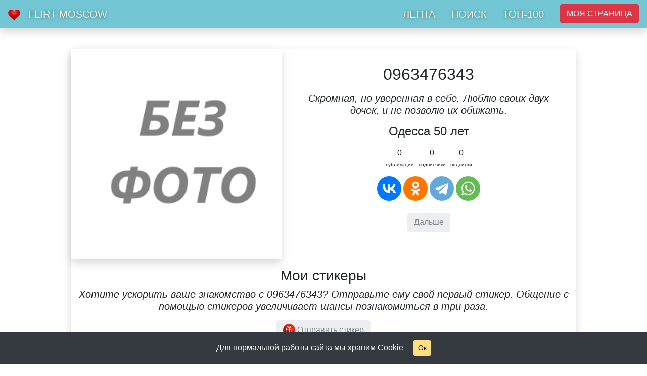

--- FILE ---
content_type: text/html; charset=UTF-8
request_url: https://flirt-moscow.ru/profile/0963476343
body_size: 6878
content:
<!DOCTYPE html>
<html prefix="og: http://ogp.me/ns#" lang="ru" id="up">
<head>
<meta charset="utf-8">
<meta http-equiv="X-UA-Compatible" content="IE=edge">
<meta name="viewport" content="width=device-width"/>
<title>50 лет Одесса id52061, познакомится с девушкой - Знакомства и флирт Москва</title>
<meta name="title" content="50 лет Одесса id52061, познакомится с девушкой - Знакомства и флирт Москва" />
<meta name="abstract" content="Скромная, но уверенная в себе. Люблю своих двух дочек, и не позволю их обижать. - Знакомства и флирт Москва" />
<meta name="description" content="Скромная, но уверенная в себе. Люблю своих двух дочек, и не позволю их обижать. - Знакомства и флирт Москва"/>
<meta name="keywords" content="знакомства, сайт знакомств, знакомство, чат знакомств, бесплатные знакомства, бесплатный сайт знакомств, знакомства бесплатно, служба знакомств, клуб знакомств, знакомства с девушками, знакомства с мужчинами, общение, знакомства и общение, znakomstva, znakomstvo, интернет знакомства, знакомства mamba, знакомства мамба, парни, девушки, мужчины, женщины, мужчины и женщины"/>
<meta name="generator" content="Знакомства" />
<meta name="robots" content="noindex, nofollow" />
<meta name="googlebot" content="noindex, nofollow" />
<meta property="og:title" content="50 лет Одесса id52061, познакомится с девушкой - Знакомства и флирт Москва">
<meta property="og:description" content="Скромная, но уверенная в себе. Люблю своих двух дочек, и не позволю их обижать. - Знакомства и флирт Москва">
<meta property="og:image" content="https://flirt-moscow.ru/images/no_foto.png">
<meta property="og:type" content="profile">
<meta property="og:url" content= "https://flirt-moscow.ru/profile/0963476343">
<link rel="canonical" href="https://flirt-moscow.ru/profile/0963476343" />
<link rel="shortcut icon" href="/images/favicon.png" type="image/png" />
<link rel="icon" href="/images/favicon.png" type="image/png" />
<link rel="stylesheet" type="text/css" href="/styles/styles.css"/>
<link rel="stylesheet" href="/css/bootstrap.min.css">
<link rel="stylesheet" href="/css/fancybox.min.css" />
<meta name="yandex-verification" content="c474c787f67aaa3f" />
<meta name="google-site-verification" content="yxXnfJKfVgSx02W9TdOY3QKwYVQu_Vk_Hd4L49BaUPk" />

<style>
.transparent-bg {
    background-color: rgba(23, 162, 184, 0.7);
    background-color: hsla(188, 87%, 72%, 0.7);
    background-color: #17a2b899;
    text-shadow: 0 1px 5px rgba(0,0,0,.5);
}
.footer-bg {
    background-color: rgba(51, 51, 51, 0.7);
    background-color: hsla(0, 0%, 80%, 0.7);
    background-color: #33333385;
    text-shadow: 0 1px 5px rgba(0,0,0,.5);
}
</style>

</head>
<body>

<nav class="navbar navbar-expand-lg fixed-top navbar-dark transparent-bg shadow">
<span class="navbar-brand"><a href="/"><img src="/images/favicon.png" height="24" alt="Знакомства" /></a></span> 
<span class="navbar-brand text-uppercase"><a href="/" class="text-white">Flirt Moscow</a></span> 
<button class="navbar-toggler" type="button" data-toggle="collapse" data-target="#navbarNav" aria-controls="navbarNav" aria-expanded="false" aria-label="Toggle navigation"><span class="navbar-toggler-icon"></span></button>
<div class="collapse navbar-collapse" id="navbarNav">
    <ul class="navbar-nav ml-auto">
		<li class="navbar-brand"><a class="mb-2 mt-3 mb-lg-0 mr-lg-3 mt-lg-0 text-white w-100" href="/lenta">ЛЕНТА</a></li>
		<li class="navbar-brand"><a class="mb-2 mt-3 mb-lg-0 mr-lg-3 mt-lg-0 text-white w-100" href="/search">ПОИСК</a></li>
		<li class="navbar-brand"><a class="mb-2 mt-3 mb-lg-0 mr-lg-3 mt-lg-0 text-white w-100" href="/rating">ТОП-100</a></li>

		<li class="nav-item"><button type="button" class="btn btn-danger btn-anim text-uppercase mt-lg-0 w-100" data-toggle="modal" data-target="#exampleModalCenter">
			Моя страница
		</button></li>
		
			</ul>
  </div>
</nav>
<div class="conteiner-fluid mb-5 pt-5"></div>




<div class="main row mx-auto shadow p-0 m-0 mb-5">
<div class='col-12 col-md-5 p-0 m-0'>
	<a data-fancybox="gallery" href='/images/no_foto.png' target='_blank' title=' (@0963476343) 50 лет'><img src='/images/no_foto.png' alt='' class='w100 shadow' id='main_foto' /></a>
</div>


<div class='col-12 col-md-7 rel '  id='papers'>

<div class='mx-auto mt-3 mb-3 p-3 ' id='paper_text'>


	<h1 class='mb-3 b h2'>0963476343</h1>
	
	<p class='h5 mb-3 font-italic'>Скромная, но уверенная в себе. Люблю своих двух дочек, и не позволю их обижать.</p>
	
	<!--noindex--><p class='mb-3'><a href='' target='_blank' rel="nofollow"></a></p><!--/noindex-->
	<p class='mb-3 h4 font-weight-normal'>Одесса 50 лет</p>

	<div class='dib mr5'>
		<p class='fs16 center mb-1'>0</p>
		<p class='fs10 mb-3 center'>публикации</p>
	</div>
	<div class='dib mr5'>
		<p class='fs16 center mb-1'>0</p>
		<p class='fs10 mb-3 center'>подписчики</p>
	</div>
	<div class='dib'>
		<p class='fs16 center mb-1'>0</p>
		<p class='fs10 mb-3 center'>подписки</p>
	</div>
	
	
<script src="https://yastatic.net/share2/share.js"></script>
<div class="ya-share2 mb-4" data-curtain data-size="l" data-shape="round" data-services="vkontakte,facebook,odnoklassniki,telegram,whatsapp"></div>


	<a href="/profile/marin" class="btn btn-secondary" role="button">Дальше</a>


</div>


</div>

<div class='col-12 p-0 m-0 mt-3 mb-2'>
<h2 class="h3">Мои стикеры</h2>
<span id="gifts_array"></span>
<p class="h5 i mb-3 pr-1 pl-1">Хотите ускорить ваше знакомство с 0963476343? Отправьте ему свой первый стикер. Общение с помощью стикеров увеличивает шансы познакомиться в три раза.</p>
<p><a href="javascript:void(0)" data-toggle="modal" data-target="#exampleModalCenter" title='Отправить стикер' class='btn btn-secondary' role="button"><img src='/images/main/gift.png' width='24' class='cp' alt='Сделать подарок' /> Отправить стикер</a></p>
</div>
</div>




	<div class="d-block mh700">
<div class="main_lenta rel">
<span class="abs" style="top:-80px;" id="mlenta"></span>

	
<div id='new_block' class='container-fluid'>
	<p class="h4 mb-3">Здесь пока ничего нет :)</p>
	<p class="h5 mb-5">Станьте первым!</p>
	<img src="/images/icons/like_glad.png" alt="Здесь пока ничего нет" />
</div>




</div>





</div>

<div class="container-fluid mb-5">
<div class="row">
<div class="col-8 mx-auto mb-3 text-center"><h3>Знакомства с парнями</h3></div>
<div class="col-8 mx-auto border rounded bg-light p-3 text-center">
<a href="/profile/aleksandr13"><img src="/uploads/72456/thumb/4822e1d619a80e3b1a8b1506afd3a6f2.jpg" alt="Знакомство с парнем Калганов Александр Юрьевич  (@aleksandr13) 39 лет " width="230" class="rounded-circle d-inline mr-2 mb-2" /></a>
<a href="/profile/edgar870107"><img src="/uploads/72425/thumb/8b6396407b2b5eddbdad7972069498ff.jpg" alt="Знакомство с парнем Эдгар  (@edgar870107) 39 лет " width="230" class="rounded-circle d-inline mr-2 mb-2" /></a>
<a href="/profile/serega_25"><img src="/uploads/72372/thumb/1b7e93ba4c17a04ecc650cb70274b5d0.jpg" alt="Знакомство с парнем Стариков Сергей Георгиевич  (@serega_25) 32 года " width="230" class="rounded-circle d-inline mr-2 mb-2" /></a>

</div>
</div>
</div>



<div class="container-fluid mb-5 mx-auto text-center">
<a class="up" href="#up">
<svg version="1.1" id="Capa_1" xmlns="http://www.w3.org/2000/svg" xmlns:xlink="http://www.w3.org/1999/xlink" x="0px" y="0px"
	 width="36px" height="36px" viewBox="0 0 284.929 284.929" style="enable-background:new 0 0 284.929 284.929;"
	 xml:space="preserve">
<g><path d="M282.082,195.285L149.028,62.24c-1.901-1.903-4.088-2.856-6.562-2.856s-4.665,0.953-6.567,2.856L2.856,195.285
		C0.95,197.191,0,199.378,0,201.853c0,2.474,0.953,4.664,2.856,6.566l14.272,14.271c1.903,1.903,4.093,2.854,6.567,2.854
		c2.474,0,4.664-0.951,6.567-2.854l112.204-112.202l112.208,112.209c1.902,1.903,4.093,2.848,6.563,2.848
		c2.478,0,4.668-0.951,6.57-2.848l14.274-14.277c1.902-1.902,2.847-4.093,2.847-6.566
		C284.929,199.378,283.984,197.188,282.082,195.285z"/>
</g> <g> </g> <g> </g> <g> </g> <g> </g> <g> </g> <g> </g> <g> </g> <g> </g> <g> </g> <g> </g> <g> </g> <g> </g> <g> </g> <g> </g> <g> </g> </svg>
</a>
</div>


<div class="container-fluid fixed-bottom footer-bg text-white">
<div class="row p-1">
<div class='col'>
© Все права защищены - <a href="https://flirt-moscow.ru/help" class="text-warning">Помощь</a>
</div>
</div>
</div>



<noindex>
<!-- Modal -->

<script>
function My_Name()
{
	reg_form.name.value=reg_form.name.value.replace(/[$@<>+='".,*&%;#№:^~`?\/1234567890()*]/g,'');
}
function My_mail()
{
	reg_form.email.value=reg_form.email.value.replace(/[$<>+='"!,*&%;#№:^~`?\/абвгдеёжзиклмнопрстуфхцчшщъыьэюяАБВГДЕЁЖЗИКЛМНОПРСТУФХЦЧШЩЪЫЬЭЮЯ()*]/g,'');
}
function My_login()
{
	reg_form.login.value=reg_form.login.value.replace(/[$<>+='"!,*&%;#№:^~`?\/абвгдеёжзиклмнопрстуфхцчшщъыьэюяАБВГДЕЁЖЗИКЛМНОПРСТУФХЦЧШЩЪЫЬЭЮЯ()*]/g,'');
}
</script>

<div class="modal fade" id="regModal" tabindex="-1" role="dialog" aria-labelledby="regModalTitle" aria-hidden="true">
  <div class="modal-dialog modal-dialog-centered" role="document">
    <div class="modal-content">
      <div class="modal-header">
        <h5 class="modal-title" id="regModalTitle">БЫСТРАЯ РЕГИСТРАЦИЯ</h5>
        <button type="button" class="close" data-dismiss="modal" aria-label="Close">
          <span aria-hidden="true">&times;</span>
        </button>
      </div>
	  <form id='reg_form' name='reg_form' action='/' method='post' class='mb-3'>
      <div class="modal-body">
		<p class="mb-1 b">УКАЖИТЕ ИМЯ И E-MAIL</p>
		<div class="input-group mb-2">
			<input type='text' name='name' id='name' class='form-control' value='' placeholder='ИМЯ' maxlength="24" onKeyUp="My_Name()" />
			<input type='email' name='email' id='email' class='form-control' value='' placeholder='E-MAIL' maxlength="24" onKeyUp="My_mail()" />
			<p class='w-100 mt-2 mb-0 text-info'></p>
		</div>
		
		<p class="mb-1 b">ПРИДУМАЙТЕ ЛОГИН</p>
		<div class="input-group mb-2">
			<p class='w-100 mt-0 mb-2 text-info'>Только прописные (НЕ ЗАГЛАВНЫЕ!) буквы и цифры</p>
			<input type='text' name='login' id='login' class='form-control' value='' placeholder='ЛОГИН' maxlength="24" onKeyUp="My_login()" />
		</div>
		
		<p class="mb-1 b">ВВЕДИТЕ ПАРОЛЬ ДВА РАЗА</p>
		<div class="input-group">
			<input type='password' name='password' id='password' onkeyup="first_pass(this.value)" class='form-control' value='' placeholder='ПАРОЛЬ' maxlength="18" />
			<input type='password' name='repass' id='repass' onkeyup="check_pass(this.value)" class='form-control' value='' placeholder='ЕЩЕ РАЗ' maxlength="18" />
		</div>
		<p class='w-100 mt-2 mb-2 text-info' id='alert_pass'>Пароль должен совпадать</p>

		<div class="input-group mb-1 h3">
			18 + 23 = <input type='text' name='capcha' id='capcha' class='form-control' placeholder='41' maxlength="2" />
		</div>
		
		
		
      </div>
      <div class="modal-footer">
		<a href="/lost" class="fs12 gray6 fl-l">Вспомнить пароль</a>
	    <button type="submit" class="btn btn-danger">Все готово</button>
		<input type='hidden' name='task' id='task_reg' value='reg' />
      </div>
	  </form>
    </div>
  </div>
</div>

<script>
function first_pass(pass){
var pass;
var elem = document.reg_form.password.value.length;
if(elem < 8){
document.getElementById("alert_pass").innerHTML = "Проверка: <span style='color:ff0000'>ненадежный пароль "+elem+"</span> символов";
}else{
document.getElementById("alert_pass").innerHTML = "Отлично: <span style='color:0000ff'>надежный пароль "+elem+"</span> символов";
return false;
}
}

function check_pass(pass){
var pass;
if(document.reg_form.password.value == pass){
document.getElementById("alert_pass").innerHTML = "Отлично: <span style='color:0000ff'>пароли совпадают</span>";
}else{
document.getElementById("alert_pass").innerHTML = "Проверка: <span style='color:ff0000'>пароли не совпадают</span>";
return false;
}
}
</script>



<!-- Modal -->
<div class="modal fade" id="exampleModalCenter" tabindex="-1" role="dialog" aria-labelledby="exampleModalCenterTitle" aria-hidden="true">
  <div class="modal-dialog modal-dialog-centered" role="document">
    <div class="modal-content">
      <div class="modal-header">
        <h5 class="modal-title" id="exampleModalLongTitle">Войдите без регистрации</h5>
        <button type="button" class="close" data-dismiss="modal" aria-label="Close">
          <span aria-hidden="true">&times;</span>
        </button>
      </div>
	  <form action='/' method='post' mtarget='frame' class='mb-3'>
      <div class="modal-body">
		<div class="input-group">
		<p>Придумайте любой логин (буквы, цифры) и пароль <b>или введите используемый ранее</b></p>
		<input type='text' name='login' id='login' class='form-control' value='' placeholder='Логин' maxlength="18" />
		<input type='password' name='password' id='password' class='form-control' value='' placeholder='Пароль' maxlength="18" />
		<input type='hidden' name='task' id='task_reg' value='go' />
		<p class='w-100 mt-2 mb-0 text-danger'>Не указывайте свой телефон!</p>
		<p class='w-100 mt-2 mb-0'>И больше ничего лишнего:)</p>
		</div>
      </div>
      <div class="modal-footer">
	    <button type="submit" class="btn btn-danger">ВОЙТИ</button>
		<a href="/lost" class="btn btn-success">Забыл пароль</a>
      </div>
	  </form>
    </div>
  </div>
</div>


<script src="/js/jquery-3.3.1.slim.min.js"></script>
<script src="/js/bootstrap.min.js"></script>
<script src="/js/popper.min.js"></script>
<script src="/js/jquery-3.3.1.min.js"></script>
<script src="/js/jquery.scrollTo.min.js"></script>
<script src="/js/fancybox.min.js"></script>

<script type="text/javascript" src="/js/jquery.min.js"></script>
<script type="text/javascript" src="/js/jquerymaskedinput.js"></script>
<script type="text/javascript" src="/js/common.js"></script>

<script src="/js/jquery.cookie.js"></script>

<script src="/js/anticlick.js"></script>

<script src="/js/common.js"></script>
<script src="https://yastatic.net/es5-shims/0.0.2/es5-shims.min.js"></script>
<script src="https://yastatic.net/share2/share.js"></script>

<div class="bottom__cookie-block bg-dark text-white p-3">
	<p class="p-0 m-0">Для нормальной работы сайта мы храним Cookie <a href="javascript:void(0);" class="ok btn btn-sm btn-warning ml-3">Ок</a>
</div>




<div id="foto_message" class="text-dark bg-success p-1"></div>
<div id="like_message" class="text-dark bg-success p-1"><p class="h3">Голос принят</p><p>Кликай "Голосовать", чтобы играть дальше!</p></div>

<input type="hidden" name="hidden_button" id="hidden_button" value="" />
<iframe id="frame" name="frame" style="width:0; height:0; border:0"></iframe>


<style>
.bg-header {
	transition: 750ms ease;
	background: #17a2b8;
}
.bg-header.scrolled {
	background: #5DC8D8;
}
.nav-link{
	transition: 750ms ease;
}
.nav-link.scrolled {
	color: #000000;
}
.navbar-brand {
	transition: 750ms ease;
}
.navbar-brand.scrolled {
	color: #000000;
}

@keyframes btnanimation {
  0% { background-color: #dc3545; box-shadow: 0 0 2px #dc3545; }
  50% { background-color: #c82333; box-shadow: 0 0 9px #bd2130; }
  100% { background-color: #dc3545; box-shadow: 0 0 2px #dc3545; }
} 
.btn-anim.scrolled {
  animation: btnanimation 1500ms infinite;
  color: #FFFFFF;
}

.bottom__cookie-block{width: 100%; display: none; position: fixed; bottom: 0; z-index: 100000; text-align: center; -webkit-transform: translateZ(0); }
#like_message, #foto_message {width: 100%; height:auto; display: none; position: fixed; bottom: 0; z-index: 100000; text-align: center; -webkit-transform: translateZ(0); opacity: 0.9; }
</style>


<script>
jQuery(function($){
      $(document).bind("scroll",function(){
        $(".more_link").each(function(){
          var position = $(this).offset().top;
          var classToBeAdded = "visible";
          
          if (position+150 < $(window).scrollTop() + $(window).height()){
            $(this).addClass(classToBeAdded);
			send_form("more_form");
          }
          
          
          if (position+$(this).height()+600 < $(window).scrollTop() + $(window).height()){
                $(this).removeClass(classToBeAdded);
          }
            
          
        });
      });
    });

	
function reload(val){
	//document.getElementById(val).style.display = "none";
	jQuery(function($){
		$("#like_message").fadeOut();
	});
}

 function like_load() {
	if ( likeDoc.readyState != 4 ) return ;
	if(likeDoc.responseText!="0"){
		document.getElementById("like_list").innerHTML = likeDoc.responseText ;
	}
	}

     var likeDoc = null ;
 
     function like_form(foto_id)
     {	
	 
        if (typeof window.ActiveXObject != 'undefined' ) {
          likeDoc = new ActiveXObject("Microsoft.XMLHTTP");
          likeDoc.onreadystatechange = like_load ;
        }
        else {
          likeDoc = new XMLHttpRequest();
          likeDoc.onload = like_load ;
        }	
		
		if(foto_id>=2){
			//document.getElementById("like_message").style.display = "block";
			jQuery(function($){
				$("#like_message").fadeIn();
			});
			setTimeout('reload()',2000);
		}
		
        likeDoc.open( "GET", "/ajax_page/ajax_like.php?foto_id="+foto_id, true ); 
		likeDoc.send( null ); 
        }





 function users_load() {
	if ( listDoc.readyState != 4 ) return ;
	if(listDoc.responseText!="0"){
		val = document.getElementById("hidden_button").value;
		document.getElementById(val).innerHTML = listDoc.responseText ;
	}
	}

     var listDoc = null ;
 
     function users_list(foto_id, age)
     {	
	 
        if (typeof window.ActiveXObject != 'undefined' ) {
          listDoc = new ActiveXObject("Microsoft.XMLHTTP");
          listDoc.onreadystatechange = users_load ;
        }
        else {
          listDoc = new XMLHttpRequest();
          listDoc.onload = users_load ;
        }
		document.getElementById("hidden_button").value = age;
        listDoc.open( "GET", "/ajax_page/users_load.php?foto_id="+foto_id+"&age="+age, true ); 
		listDoc.send( null ); 
        }


		
$(window).scroll(function(){
	$('nav').toggleClass('scrolled', $(this).scrollTop() > 200);
});
$(window).scroll(function(){
	$('a').toggleClass('scrolled', $(this).scrollTop() > 200);
});
$(window).scroll(function(){
	$('span').toggleClass('scrolled', $(this).scrollTop() > 200);
});
$(window).scroll(function(){
	$('button').toggleClass('scrolled', $(this).scrollTop() > 200);
});
jQuery(function($){
	if (!$.cookie('hideModal')) {
		var delay_popup = 1000;
		setTimeout("document.querySelector('.bottom__cookie-block').style.display='inline-block'", delay_popup);
		}
		$.cookie('hideModal', true, {
		expires: 30,
		path: '/'
	});
});
$('.ok').click(function(){
	$('.bottom__cookie-block').fadeOut();
});
jQuery(function($){
$('a.header').click(function(){ $("html, body").animate({ scrollTop: $('#header').offset().top }, 700); return false; });
$('a.dating').click(function(){ $("html, body").animate({ scrollTop: $('#dating').offset().top }, 700); return false; });
$('a.top100').click(function(){ $("html, body").animate({ scrollTop: $('#top100').offset().top }, 700); return false; });
$('a.dating_woman').click(function(){ $("html, body").animate({ scrollTop: $('#dating_woman').offset().top }, 700); return false; });
$('a.up').click(function(){ $("html, body").animate({ scrollTop: $('#up').offset().top }, 700); return false; });
});
</script>
<!-- Yandex.Metrika counter --> <script> (function(m,e,t,r,i,k,a){m[i]=m[i]||function(){(m[i].a=m[i].a||[]).push(arguments)}; m[i].l=1*new Date();k=e.createElement(t),a=e.getElementsByTagName(t)[0],k.async=1,k.src=r,a.parentNode.insertBefore(k,a)}) (window, document, "script", "https://mc.yandex.ru/metrika/tag.js", "ym"); ym(27745266, "init", { clickmap:true, trackLinks:true, accurateTrackBounce:true, webvisor:true }); </script> <noscript><div><img src="https://mc.yandex.ru/watch/27745266" style="position:absolute; left:-9999px;" alt="" /></div></noscript> <!-- /Yandex.Metrika counter -->

</noindex>
</body>
</html>
